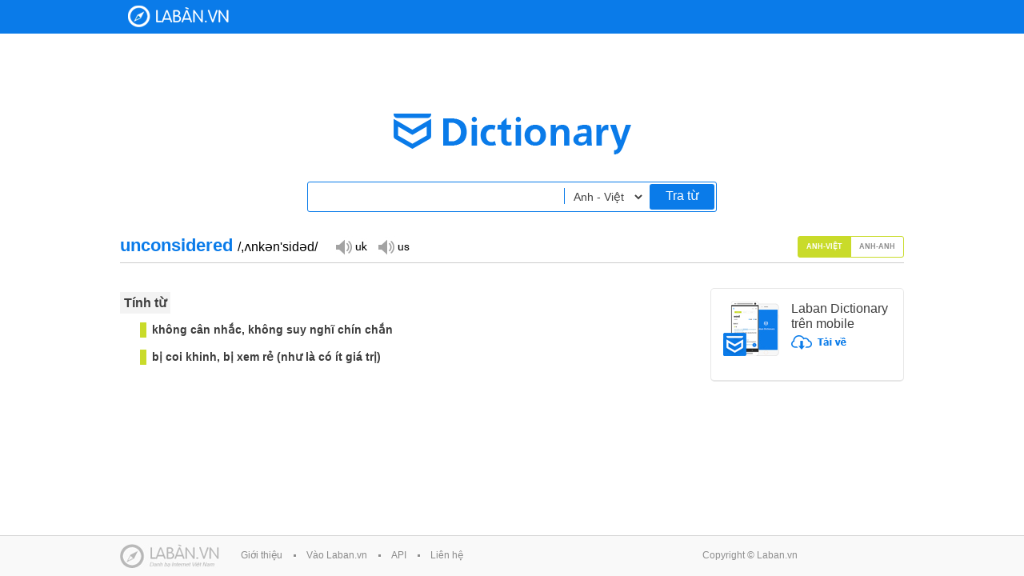

--- FILE ---
content_type: text/html;charset=UTF-8
request_url: https://dict.laban.vn/find?type=1&query=unconsidered
body_size: 10115
content:
<!DOCTYPE html>
<html xmlns="http://www.w3.org/1999/xhtml">
<head>
	<meta http-equiv="Content-Type" content="text/html; charset=utf-8" />
	<title>unconsidered - Tìm kiếm | Laban Dictionary - Từ điển Anh - Việt, Việt - Anh</title>
        <meta name="description" content="Tìm kiếm unconsidered. Từ điển Anh-Việt - Tính từ: không cân nhắc, không suy nghĩ chín chắn, bị coi khinh, bị xem rẻ (như là có ít giá trị). Từ điển Anh-Anh - adjective: formal :not formed from careful thought, not thought about."/>
        <meta name="keywords" content="unconsidered, tra tu unconsidered, translate unconsidered, nghia cua tu unconsidered" />
        <link href="https://stc-laban.zdn.vn/dictionary/images/favicon.ico" rel="shortcut icon">
        <link rel="search" type="application/opensearchdescription+xml" title="Laban Dictionary" href="https://stc-laban.zdn.vn/dictionary/xml/open-search.xml" />
        <link rel="stylesheet" type="text/css" href="https://stc-laban.zdn.vn/dictionary/css/styles-1.11.min.css" />
<link rel="stylesheet" type="text/css" href="https://stc-laban.zdn.vn/dictionary/css/autocomplete-1.03.min.css" />

        
        <script type="text/javascript" src="https://stc-laban.zdn.vn/dictionary/js/jquery.min.js"></script>
<script type="text/javascript" src="https://stc-laban.zdn.vn/dictionary/js/jquery.autocomplete-1.01.min.js"></script>
<script type="text/javascript" src="https://stc-laban.zdn.vn/dictionary/js/jquery.draggable.min.js"></script>
<script type="text/javascript" src="https://stc-laban.zdn.vn/dictionary/js/lbutils-1.01.min.js"></script>

        <script type="text/javascript">
        var userAgent = navigator.userAgent.toLowerCase();
        if (/iphone/i.test(userAgent) || /android/i.test(userAgent) || (/mobile/i.test(userAgent))) {
                window.location = 'http://m.dict.laban.vn/';
        }
        if(typeof String.prototype.trim !== 'function') {
            String.prototype.trim = function() {
              return this.replace(/^\s+|\s+$/g, ''); 
            }
        }
        </script>
</head>
<body>	
    <div class="overlay-bg hidden"></div>
    <!-- Begin: HEADER -->
    <div id="header">
    <div class="wrapper">
            <div class="header_content">
            <h1 class="logo">
                <a title="Về trang chủ" href="https://dict.laban.vn" >Laban Dictionary - Từ diển Anh Việt, Việt Anh</a>
            </h1>
            <div class="clr"></div>
        </div>
    </div>
</div>	
    <!-- END HEADER -->

    <!-- begin: Body site -->
    <div class="wrapper">
    <div class="laban_tudien">
        <div class="input_area">
            <input maxlength="49" type="text" class="input_box" autocomplete="off" value="" id="txtSearchBox" name="term">
            <input maxlength="49" type="text" class="input_box hidden" autocomplete="off" value="" id="txtSearchBox_vi" name="term">
            <input maxlength="49" type="text" class="input_box hidden" autocomplete="off" value="" id="txtSearchBox_en_en" name="term">
            <select id="searchOptions" class="options" >
                <option selected value="" >Anh - Việt</option>
                <option  value="_vi" >Việt - Anh</option>
                <option  value="_en_en" >Anh - Anh</option>
            </select>
            <a href="javascript:;" id="search">Tra từ</a>
        </div>
    </div>
    <div id="slide_show" class="details">
        <div class="app">
            <div style="margin-bottom:15px;">
                <img src="https://stc-laban.zdn.vn/dictionary/images/img_app.jpg" width="70" height="69" class="fl">
                <div class="info_app">
                    <h3>Laban Dictionary trên mobile</h3>
                    <a href="http://l.123c.vn/d/labandic_dictweb"><img src="https://stc-laban.zdn.vn/dictionary/images/ic_download.png" width="69" height="18"></a>
                </div>
                <div class="clr"></div>
            </div>
            <div id="extension_recommend_download" style="display: none">
                <img src="https://stc-laban.zdn.vn/dictionary/images/img_extension.jpg" width="65" height="60" class="fl">
                <div class="info_app">
                    <h3>Extension Laban Dictionary</h3>
                    <a href="https://chrome.google.com/webstore/detail/laban-dictionary-by-laban/kdoofkpcjhkbhedgkdbagobockcmeoeb" target="_blank"><img src="https://stc-laban.zdn.vn/dictionary/images/ic_download.png" width="69" height="18"></a>
                    <div class="clr"></div>
                </div>
            </div>
        </div>
        
        
        <div class="world" style="border-bottom:#CCCCCC solid 1px">
            
                
<div id="find_word_96724" class="fl word_tab_title word_tab_title_0">
    <h2 class="fl">unconsidered <span class="color-black">/,ʌnkən'sidəd/</span>&nbsp;&nbsp;<span class="color-orange"></span></h2>
    <div class="fl">
        <a class="sp_uk hidden" title="" href="javascript:;">Đọc giọng UK</a>
        <a class="sp_us hidden" title="" href="javascript:;">Đọc giọng US</a>
        <span id="sound"></span>
        <div class="clr"></div>
    </div>
    <div class="clr"></div>
</div>

            
                
<div id="find_word_31791" class="fl word_tab_title word_tab_title_1 hidden">
    <h2 class="fl">unconsidered <span class="color-black">/ˌʌnkənˈsɪdɚd/</span>&nbsp;&nbsp;<span class="color-orange"></span></h2>
    <div class="fl">
        <a class="sp_uk hidden" title="" href="javascript:;">Đọc giọng UK</a>
        <a class="sp_us hidden" title="" href="javascript:;">Đọc giọng US</a>
        <span id="sound"></span>
        <div class="clr"></div>
    </div>
    <div class="clr"></div>
</div>

            
            
            <div class="fr tab slide_select">
                
                <a href="javascript:;" class="active av" rel="0">Anh-Việt</a>
                
                <a href="javascript:;" class=" mean" rel="1">Anh-Anh</a>
                
                <div class="clr"></div>
            </div>
            
            <div class="clr"></div>
        </div>
        <div id="content_selectable" class="slide-content">
            <ul class="slide_img" style="position:relative; overflow: hidden; ">
                
                <li class="slide_content " rel="0" >
                    
<div id="content_selectable" class="content">
    
    <div class="bg-grey bold font-large m-top20"><span>Tính từ</span></div>
    
    <div class="green bold margin25 m-top15">không cân nhắc, không suy nghĩ chín chắn</div>
    
    <div class="green bold margin25 m-top15">bị coi khinh, bị xem rẻ (như là có ít giá trị)</div>
    
</div>

<script type="text/javascript">
    $.getJSON("/ajax/getsound?accent=uk&word=unconsidered", function(data) {
            if (data != null && data.error == "0"){
                    ukSnd = data.data;
                    $("#find_word_96724 .sp_uk").removeClass("hidden");
                    $("#find_word_96724 .sp_uk").click(function (){
                            $("#sound").html("<audio autoplay preload=\"auto\" autobuffer><source src=\"" + ukSnd + "\" /><embed src=\"" + ukSnd + "\" autostart=\"true\" hidden=\"true\" /></audio>");
                    });
            }
    });
    $.getJSON("/ajax/getsound?accent=us&word=unconsidered", function(data) {
            if (data != null && data.error == "0"){
                    usSnd = data.data;
                    $("#find_word_96724 .sp_us").removeClass("hidden");
                    $("#find_word_96724 .sp_us").click(function (){
                            $("#sound").html("<audio autoplay preload=\"auto\" autobuffer><source src=\"" + usSnd + "\" /><embed src=\"" + usSnd + "\" autostart=\"true\" hidden=\"true\" /></audio>");
                    });
            }
    });
</script>


                    
                </li>
                
                <li class="slide_content hidden" rel="1" >
                    
<div id="content_selectable" class="content">
    
    <div class="bg-grey bold font-large m-top20"><span>adjective</span></div>
    
    <div class="green bold margin25 m-top15">formal :not formed from careful thought</div>
    
    <div class="color-light-blue margin25 m-top15">unconsidered&nbsp;<a class="find_word" dict="3" rel="opinions" href="javascript:void(0);">opinions</a>/<a class="find_word" dict="3" rel="remarks" href="javascript:void(0);">remarks</a></div>
    
    <div class="green bold margin25 m-top15">not thought about</div>
    
    <div class="color-light-blue margin25 m-top15"><a class="find_word" dict="3" rel="a" href="javascript:void(0);">a</a>&nbsp;<a class="find_word" dict="3" rel="previously" href="javascript:void(0);">previously</a>&nbsp;unconsidered&nbsp;<a class="find_word" dict="3" rel="strategy" href="javascript:void(0);">strategy</a></div>
    
    <div class="color-light-blue margin25 m-top15">unconsidered&nbsp;<a class="find_word" dict="3" rel="trifles" href="javascript:void(0);">trifles</a></div>
    
</div>

<script type="text/javascript">
    $.getJSON("/ajax/getsound?accent=uk&word=unconsidered", function(data) {
            if (data != null && data.error == "0"){
                    ukSnd = data.data;
                    $("#find_word_31791 .sp_uk").removeClass("hidden");
                    $("#find_word_31791 .sp_uk").click(function (){
                            $("#sound").html("<audio autoplay preload=\"auto\" autobuffer><source src=\"" + ukSnd + "\" /><embed src=\"" + ukSnd + "\" autostart=\"true\" hidden=\"true\" /></audio>");
                    });
            }
    });
    $.getJSON("/ajax/getsound?accent=us&word=unconsidered", function(data) {
            if (data != null && data.error == "0"){
                    usSnd = data.data;
                    $("#find_word_31791 .sp_us").removeClass("hidden");
                    $("#find_word_31791 .sp_us").click(function (){
                            $("#sound").html("<audio autoplay preload=\"auto\" autobuffer><source src=\"" + usSnd + "\" /><embed src=\"" + usSnd + "\" autostart=\"true\" hidden=\"true\" /></audio>");
                    });
            }
    });
</script>


                    
                </li>
                
            </ul>
        </div>
        
    </div>
    <a href="javascript:;" class="gotop" style="display:none;">Go top</a>
</div>
<a id="ask" class="question hidden" href="javascript:;">ask</a>
<div id="ask_popup" class="main hidden">
    <div class="main_top drag_control">
        <h2 class="fl popup_title">Title</h2>
        <ul>
            <li><a class="maximize_main hidden" href="">Maximize</a></li>
            <li><a class="close_main popup_close" href="javascript:;">Đóng</a></li>
        </ul>
        <div class="clr"></div>
    </div>
    <div class="popup_details">
        Content
    </div>
</div>
<script type="text/javascript">
//checking extension version
if(navigator.userAgent.toLowerCase().indexOf('chrome') > -1) {
    if(chrome.runtime) {
        chrome.runtime.sendMessage("kdoofkpcjhkbhedgkdbagobockcmeoeb", { message: "version" },function (reply) {
            if(typeof reply != "undefined"){
                if(typeof reply.version != "undefined"){
                    if(reply.version != null && reply.version != "")
                        return true; //already installed
                }
            }
            $("#extension_recommend_download").css("display","block");
        });
    }
}
        
$(document).ready(function() {
    $(window).scroll(function(){
        if ($(this).scrollTop() > 600) {
            $('.gotop').fadeIn();
        } else {
            $('.gotop').fadeOut();
        }
    });
    $('.gotop').click(function(){
        $("html, body").animate({ scrollTop: 0 }, 600);
        return false;
    });
});
(function ( $ ) {
    $.fn.slideShow = function( options ) {
        var total = options.total;
        var width = options.width;
        var timer = options.timer;
        var isTab = false;
        if(typeof options.tab != "undefined")
            isTab = options.tab;
        var current = 0; //current position
        var slideObj = $(this);
        var slideImg = $(this).find('.slide_img');
        var slideSelect = $(this).find('.slide_select a');
        var onProcess = false;
        var onClicking = false;
        var onHover = false;

        slideObj.hover(function (){
            onHover =true;
        });

        slideObj.mouseleave(function (){
            onHover =false;
        });

        slideSelect.click(function(){
            onClicking = true;
            slide($(this).attr('rel'));
            setTimeout(function(){onClicking = false;},timer);
        });

        var slide = function(select){
            if(!onProcess){
                onProcess = true;
                slideObj.find('.slide_select a.active').removeClass('active');
                slideObj.find('.slide_select a[rel='+select+']').addClass('active');
                if(!isTab)
                    slideImg.animate({left: '-'+(select*width)+'px'}, timer);
                else{
                    slideObj.find('.slide_content').addClass("hidden");
                    slideObj.find('.slide_content[rel='+select+']').removeClass("hidden");
                }
                var cHeight = slideObj.find('.slide_content[rel='+select+']').height();
                slideImg.css('height',cHeight+"px");
                setTimeout(function(){
                    var afterHeight = slideObj.find('.slide_content[rel='+select+']').height();
                    if(afterHeight != cHeight)
                        slideImg.css('height',afterHeight+"px");
                },100);
                current = parseInt(select);
                onProcess = false;
            }
        }
    };
}( jQuery ));
</script>

<script type="text/javascript">
    var totalDetail = 2;
    $('#slide_show .slide_img').css('height', $('#slide_show .slide_content[rel=0]').height()+"px");
    $( document ).ready(function() {
        $('#slide_show').slideShow({total:totalDetail,width:680,timer:200,tab:true});
        $('.details>.world>.tab>a').click(function(){
            $('.word_tab_title').addClass("hidden");
            $('.word_tab_title_'+$(this).attr("rel")).removeClass("hidden");
        });
    });
</script>


<script type="text/javascript">
var selText = "";
var currentSuggest = null;
var searchType = 1;
var usSnd = "";
var ukSnd = "";
var findCache = {};
var ukSounds = {};
var usSounds = {};

var initPopupSound = function(){
	$("#ask_popup .popup_details .world.word_en").each(function (){
		var elem = $(this);
		var wordVal = elem.attr("rel").trim().replace(" ", "+");
		$.getJSON("/ajax/getsound?accent=uk&word=" + wordVal, function(data) {
			if (data != null && data.error == "0"){
                                elem.find(".sp_uk").removeClass("hidden");
                                var wordId = elem.find(".sp_uk").attr("rel");
                                ukSounds["" + wordId] = data.data;
				elem.find(".sp_uk").click(function (){
                                        var sid = $(this).attr("rel");
					$(this).parent().find("#sound").html("<audio autoplay preload=\"auto\" autobuffer><source src=\"" + ukSounds[sid] + "\" /><embed src=\"" + data.data + "\" autostart=\"true\" hidden=\"true\" /></audio>");
                                        return false;
				});
			}
		});
		$.getJSON("/ajax/getsound?accent=us&word=" + wordVal, function(data) {
			if (data != null && data.error == "0"){
                                elem.find(".sp_us").removeClass("hidden");
                                var wordId = elem.find(".sp_us").attr("rel");
                                usSounds["" + wordId] = data.data;
				elem.find(".sp_us").click(function (){
					var sid = $(this).attr("rel");
					$(this).parent().find("#sound").html("<audio autoplay preload=\"auto\" autobuffer><source src=\"" + usSounds[sid] + "\" /><embed src=\"" + data.data + "\" autostart=\"true\" hidden=\"true\" /></audio>");
                                        return false;
				});
			}
		});
	});
};

$(document).ready(function() {
        function printableKeyPress (e){
            var keycode = e.which || e.keyCode;
            if((keycode > 47 && keycode < 58)   || // number keys
            keycode == 8   || // backspace
            (keycode > 64 && keycode < 91)   || // letter keys
            (keycode > 95 && keycode < 112)  || // numpad keys
            (keycode > 185 && keycode < 193) || // ;=,-./` (in order)
            (keycode > 218 && keycode < 223)) {
                currentSuggest = null;
            }
        }
        $('#txtSearchBox').keydown(function(e){printableKeyPress(e)});
        $('#txtSearchBox_vi').keydown(function(e){printableKeyPress(e)});
        $('#txtSearchBox_en_en').keydown(function(e){printableKeyPress(e)});
        
	$('#txtSearchBox').autocomplete({
            serviceUrl: '/ajax/autocomplete?type=1&site=dictionary',
            width: 508,
            triggerSelectOnValidInput : false,
            onSearchStart: function (query){
                currentSuggest = null;
            },
            onSelect: function(suggestion) {
                $("#txtSearchBox").val(suggestion.select);
                window.location = suggestion.link;
            },
            onHint: function (hint) {
            },
            onInvalidateSelection: function() {
            },
            beforeRender: function (container) {
                currentSuggest = container;
            }
        });
        
	$('#txtSearchBox_vi').autocomplete({
            serviceUrl: '/ajax/autocomplete?type=2&site=dictionary',
            width: 508,
            triggerSelectOnValidInput : false,
            onSearchStart: function (query){
                currentSuggest = null;
            },
            onSelect: function(suggestion) {
                $("#txtSearchBox_vi").val(suggestion.select);
                window.location = suggestion.link;
            },
            onHint: function (hint) {
                $('#txtSearchBox').val(hint);
            },
            onInvalidateSelection: function() {
            },
            beforeRender: function (container) {
                currentSuggest = container;
            }
        });
        
        $('#txtSearchBox_en_en').autocomplete({
            serviceUrl: '/ajax/autocomplete?type=3&site=dictionary',
            width: 508,
            triggerSelectOnValidInput : false,
            onSearchStart: function (query){
                currentSuggest = null;
            },
            onSelect: function(suggestion) {
                $("#txtSearchBox_en_en").val(suggestion.select);
                window.location = suggestion.link;
            },
            onHint: function (hint) {
                $('#txtSearchBox_en_en').val(hint);
            },
            onInvalidateSelection: function() {
            },
            beforeRender: function (container) {
                currentSuggest = container;
            }
        });
        
        function getLastSearchKeyWord (type){
            switch(type){
                case 1: return $("#txtSearchBox").val();
                case 2: return $("#txtSearchBox_vi").val();
                case 3: return $("#txtSearchBox_en_en").val();
            }
            return "";
        }
        
	$("#searchOptions").change(function (){
            var type = $(this).val();
            var inputVal = getLastSearchKeyWord(searchType);
            if(type=="_en_en")
              searchType = 3;
            else if(type=="_vi")
              searchType = 2;
            else
              searchType = 1;
            $(".input_box:not(.hidden)").addClass("hidden");
            $("#txtSearchBox"+type).removeClass("hidden").val(inputVal).focus();
        });
        
        function removeSpecialChars (txt){
            return txt.replace(/[`~!@#$%^&*()_|+=?;:",<>\{\}\[\]]/gi, '');
        };
        
	var search = function (){
            if(currentSuggest !== null){
                var fitSuggest = currentSuggest.find(".autocomplete-suggestion:first a:first");
                if(fitSuggest){
                    window.location = fitSuggest.attr("rel");
                } 
            }
            else {
                var query = $("#txtSearchBox"+$("#searchOptions").val()).val();
                query = removeSpecialChars(query).trim();
                if(query.length > 0 && query.length < 50)
                    window.location = "/find?type="+searchType+"&query="+encodeURIComponent(query);
            }
	};
        
	$('.input_box').keypress(function(e){
            var p = e.which;
            if (p == 13){
                search();
            }
	});
        
	$('#search').click(function (){
            search();
	});
        
	$('#footer').attr("id", "footer_details");
        
	

        
	var currentType = 1;
	document.getElementById("searchOptions").selectedIndex = 0;
	$("#searchOptions").change();
	$('#txtSearchBox').focus();
	
                
        
                
        if(currentType != 2){
            $.getJSON("/ajax/getsound?accent=uk&word=", function(data) {
		if (data != null && data.error == "0"){
			ukSnd = data.data;
			$(".sp_uk").removeClass("hidden");
			$(".sp_uk").click(function (){
				$("#sound").html("<audio autoplay preload=\"auto\" autobuffer><source src=\"" + ukSnd + "\" /><embed src=\"" + ukSnd + "\" autostart=\"true\" hidden=\"true\" /></audio>");
			});
		}
            });
            $.getJSON("/ajax/getsound?accent=us&word=", function(data) {
                    if (data != null && data.error == "0"){
                            usSnd = data.data;
                            $(".sp_us").removeClass("hidden");
                            $(".sp_us").click(function (){
                                    $("#sound").html("<audio autoplay preload=\"auto\" autobuffer><source src=\"" + usSnd + "\" /><embed src=\"" + usSnd + "\" autostart=\"true\" hidden=\"true\" /></audio>");
                            });
                    }
            });
        }

        //check vietnamese char
        var hasVietnamese = function (str){
                return (/à|á|ạ|ả|ã|â|ầ|ấ|ậ|ẩ|ẫ|ă|ằ|ắ|ặ|ẳ|ẵ|è|é|ẹ|ẻ|ẽ|ê|ề|ế|ệ|ể|ễ|ì|í|ị|ỉ|ĩ|ò|ó|ọ|ỏ|õ|ô|ồ|ố|ộ|ổ|ỗ|ơ|ờ|ớ|ợ|ở|ỡ|ù|ú|ụ|ủ|ũ|ư|ừ|ứ|ự|ử|ữ|ỳ|ý|ỵ|ỷ|ỹ|đ/g.test(str))?1:0;
        };
        
        //init event ask
        function getSelectionCoords(win) {
            win = win || window;
            var doc = win.document;
            var sel = doc.selection, range, rects, rect;
            var x = 0, y = 0, w=0, h=0;
            if (sel) {
                if (sel.type != "Control") {
                    range = sel.createRange();
                    range.collapse(true);
                    x = range.boundingLeft;
                    y = range.boundingTop;
                    w = range.boundingWidth;
                    h = range.boundingHeight;
                }
            } else if (win.getSelection) {
                var rect = window.getSelection().getRangeAt(0).getBoundingClientRect();
                x = rect.left;
                y = rect.top;
                w = Math.abs(rect.right - x);
                h = Math.abs(rect.bottom - y);
            } else if(doc.getSelection) {
                var rect = doc.getSelection().getRangeAt(0).getBoundingClientRect();
                x = rect.left;
                y = rect.top;
                w = Math.abs(rect.right - x);
                h = Math.abs(rect.bottom - y);
            }
            return { x: x, y: y , w: w, h: h};
        }
        
        //lbMousePosition.init();
        var lbTextSelectionTimeout = null;
        lbTextSelection.init("#content_selectable", function (){
            lbTextSelectionTimeout = setTimeout(function (){
                if (lbTextSelection.selectedText !== "" && lbTextSelection.selectedText.length < 50){
                        $("#ask_popup:not(.hidden)").addClass("hidden");
                        selText = lbTextSelection.selectedText;
                        selText = removeSpecialChars(selText).trim();
                        setTimeout(function (){
                            var selPos = getSelectionCoords();
                            mouseX = selPos.x + selPos.w/2 + $(document).scrollLeft();
                            mouseY = selPos.y + $(document).scrollTop();
                            $('#ask').css("left", mouseX + "px");
                            $('#ask').css("top", (mouseY - 31) + "px");
                            $('#ask.hidden').removeClass("hidden");
                            $("#ask_popup").css("left", calculatePopupLeft(mouseX + 14) + "px");
                            $("#ask_popup").css("top", calculatePopupTop(mouseY - 15) + "px");
                        },100);
                }
                else {
                        $('#ask:not(.hidden)').addClass("hidden");
                }
            }, 100);
        });
        
        //init popup event
        $("#ask_popup").drags({handle:".drag_control"});
        $("#ask").click(function (){
                if (selText == "" || selText.length < 1 || selText.length > 50)
                        return false;
                selText = selText.replace(String.fromCharCode(160)," ");
                $("#ask_popup.hidden").removeClass("hidden");
                $("#ask:not(.hidden)").addClass("hidden");
                $("#ask_popup a.maximize_main").addClass("hidden");
                
                $("#ask_popup .popup_title").html(selText);
                $("#ask_popup .popup_details").html("<div style=\"width: 123px; margin: 0px auto; padding-top: 81px;\"><img src=\"//stc-laban.zdn.vn/v4/images/loading_icon.gif\" style=\"margin-left: 40px;\"><br>Đang xử lý dữ liệu...</div>");
                if (typeof findCache["'" + selText + "'"] == "undefined"){
                	$.getJSON("/ajax/find?type=" + currentType + "&query=" + encodeURIComponent(selText) + "&vi=" + hasVietnamese(selText), {}, function (res) {
                		if (res.error == 0){
                			var query = res.query;
                			var ftype = res.ftype;
                			var viEnData = null;
                			var enViData = null;
                                        var enEnData = null;
                                        var synData = null;
                                        var hasViEnBest = false;
                                        var hasEnViBest = false;
                                        var hasEnEnBest = false;
                                        var hasSynBest = false;
                                        var ftypeFound = false;
                                        
                                        if (typeof res.viEnData != "undefined"){
                                            viEnData = res.viEnData;
                                            hasViEnBest = (typeof viEnData.best != "undefined");
                                        }
                			if (typeof res.enViData != "undefined"){
                                            enViData = res.enViData;
                                            hasEnViBest = (typeof enViData.best != "undefined");
                                        }
                                        if (typeof res.enEnData != "undefined"){
                                            enEnData = res.enEnData;
                                            hasEnEnBest = (typeof enEnData.best != "undefined");
                                        }
                                        if (typeof res.synData != "undefined"){
                                            synData = res.synData;
                                            hasSynBest = (typeof synData.best != "undefined");
                                        }
                                        var hasBest = (hasViEnBest || hasEnViBest || hasEnEnBest || hasSynBest);
                                        
                			var preferType = null;
                			if (viEnData != null && (enViData != null || enEnData != null)){
                				var enPriority = ((currentType == 1 || currentType == 3)?1:0) + ((hasEnViBest || hasEnEnBest)?1.5:0);
                				var viPriority = ((currentType == 2)?1:0) + ((hasViEnBest)?1.5:0);
                				if (enPriority > viPriority){
                                                    preferType = "en";
                				}
                				else{
                                                    preferType = "vi";
                				}
                			} else if (viEnData != null){
                                            preferType = "vi";
                			} else if (enViData != null || enEnData != null){
                                            preferType = "en";
                			}
                                        var tabArr = [];
                                        if(preferType = "en"){
                                            if(hasEnViBest){
                                                tabArr.push(1);
                                                if("1"==ftype) ftypeFound=true;
                                            }
                                            if(hasEnEnBest){
                                                tabArr.push(3);
                                                if("3"==ftype) ftypeFound=true;
                                            }
                                            if(hasSynBest) tabArr.push(4);
                                            if(hasViEnBest) tabArr.push(2);
                                            if(tabArr.length < 1) { //no best match
                                                if("1"==ftype){
                                                    if(enViData != null)
                                                        tabArr.push(1);
                                                    else {
                                                        $("#ask_popup .popup_details").html("Chúng tôi không tìm thấy từ mà bạn yêu cầu!");
                                                        findCache["'" + selText + "'"] = {"mUrl":"","html":"Chúng tôi không tìm thấy từ mà bạn yêu cầu!","tabLength":0,"activeTab":0};
														return false;
                                                    }
//                                                    else if(enEnData != null)
//                                                        tabArr.push(3);
                                                }
                                                else if("3"==ftype){
                                                    if(enEnData != null)
                                                        tabArr.push(3);
                                                    else {
                                                        $("#ask_popup .popup_details").html("Chúng tôi không tìm thấy từ mà bạn yêu cầu!");
                                                        findCache["'" + selText + "'"] = {"mUrl":"","html":"Chúng tôi không tìm thấy từ mà bạn yêu cầu!","tabLength":0,"activeTab":0};
														return false;
                                                    }
//                                                    else if(enViData != null)
//                                                        tabArr.push(1);
                                                }
//                                                if(tabArr.length < 1){
//                                                    if(viEnData != null)
//                                                        tabArr.push(2);
//                                                }
                                            }
                                        }
                                        else{
                                            if(hasViEnBest)
                                            {
                                                tabArr.push(2);
                                                if("2"==ftype) ftypeFound=true;
                                            }
                                            if(hasEnViBest) tabArr.push(1);
                                            if(hasEnEnBest) tabArr.push(3);
                                            if(hasSynBest) tabArr.push(4);
                                            if(tabArr.length < 1) { //no any best match
                                                if(viEnData != null)
                                                    tabArr.push(2);
                                                else {
                                                    $("#ask_popup .popup_details").html("Chúng tôi không tìm thấy từ mà bạn yêu cầu!");
                                                    findCache["'" + selText + "'"] = {"mUrl":"","html":"Chúng tôi không tìm thấy từ mà bạn yêu cầu!","tabLength":0,"activeTab":0};
                                                    
                                                }
//                                                if(viEnData != null)
//                                                    tabArr.push(2);
//                                                else if(enViData != null)
//                                                    tabArr.push(1);
//                                                else if(enEnData != null)
//                                                    tabArr.push(3);
                                            }
                                        }
                                        
                                        var tabLength = tabArr.length;
                                        var activeTabRel = 0;
                                        if(tabLength > 0){
                                            var html = "";
                                            
                                            //render tabs content
                                            var htmlTab = "";
                                            var htmlTabContent = "";
                                            for(var i=0; i<tabLength; i++){
                                                var tabId = tabArr[i];
                                                var tabName = "";
                                                var tabBest = false;
                                                var tabData = null;
                                                switch(tabId){
                                                    case 1: { tabName="Anh-Việt"; tabBest=hasEnViBest; tabData=enViData }; break;
                                                    case 2: { tabName="Việt-Anh"; tabBest=hasViEnBest; tabData=viEnData }; break;
                                                    case 3: { tabName="Anh-Anh"; tabBest=hasEnEnBest; tabData=enEnData }; break;
                                                    case 4: { tabName="Đồng nghĩa"; tabBest=hasSynBest; tabData=synData }; break;
                                                }
                                                var tabClass = "";
                                                if(!ftypeFound){
                                                    if(i==0) tabClass = "av active";
                                                    else if(i==(tabLength-1)) tabClass = "mean";
                                                }
                                                else{
                                                    if(i==0) tabClass = "av";
                                                    else if(i==(tabLength-1)) tabClass = "mean";
                                                    if((""+tabId) == ftype) {tabClass += " active"; activeTabRel = i;}
                                                }
                                                htmlTab += "<a href=\"javascript:;\" class=\""+tabClass+"\" rel=\""+i+"\" tab-id=\""+tabId+"\">"+tabName+"</a>";
                                                
                                                //render TabContent
                                                if(ftypeFound){
                                                    if((""+tabId) == ftype)
                                                        htmlTabContent += "<li class=\"slide_content\" rel=\""+i+"\">";
                                                    else htmlTabContent += "<li class=\"slide_content hidden\" rel=\""+i+"\">";
                                                }
                                                else{
                                                    if(i==0)
                                                        htmlTabContent += "<li class=\"slide_content\" rel=\""+i+"\">";
                                                    else htmlTabContent += "<li class=\"slide_content hidden\" rel=\""+i+"\">";
                                                }
                                                if(tabBest)
                                                    htmlTabContent += tabData.best.details;
                                                if(!hasBest || tabBest && tabId != 4){
                                                    tabSuggestLength = tabData.suggests.length;
                                                    if (tabSuggestLength > 0){
                                                        htmlTabContent += "<span><strong>* Các từ tương tự:</strong></span>";
                                                        htmlTabContent += "<br><span>";
                                                        for (var k = 0; k < tabSuggestLength; k++){
                                                                htmlTabContent += "<a style=\"color:#1198B6\" target=\"_blank\" href=\"" + tabData.suggests[k].link + "\">" + tabData.suggests[k].word + "</a>";
                                                                if (k != (tabSuggestLength - 1)) htmlTabContent += ", ";
                                                        }
                                                        htmlTabContent += "</span>";
                                                    }
                                                }
                                                htmlTabContent += "</li>";
                                            }
                                            
                                            if(tabLength > 1 && htmlTab!="") //render tabs
                                                htmlTab = "<div align=\"center\" class=\"tab tab-popup slide_select\">" + htmlTab + "<div class=\"clr\"></div></div>";
                                            else {
                                                htmlTab = "";
                                            }
                                            if(tabLength == 1){
                                                var tabId = tabArr[0];
                                                switch(tabId){
                                                    case 1: { html+="<h3 style=\"background-color: #e1f3f7;padding: 5px;color: #1198b6;margin-bottom: 5px;\">Kết quả cho từ điển Anh-Việt</h3>";}; break;
                                                    case 2: { html+="<h3 style=\"background-color: #e1f3f7;padding: 5px;color: #1198b6;margin-bottom: 5px;\">Kết quả cho từ điển Việt-Anh</h3>";}; break;
                                                    case 3: { html+="<h3 style=\"background-color: #e1f3f7;padding: 5px;color: #1198b6;margin-bottom: 5px;\">Kết quả cho từ điển Anh-Anh</h3>";}; break;
                                                    case 4: { html+="<h3 style=\"background-color: #e1f3f7;padding: 5px;color: #1198b6;margin-bottom: 5px;\">Kết quả cho từ Đồng nghĩa</h3>";}; break;
                                                }
                                            }
                                            
                                            htmlTabContent = "<div class=\"slide-content-popup\"><ul class=\"slide_img\" style=\"position:relative; overflow:hidden\">" + htmlTabContent + "</ul></div>";
                                            html += htmlTab+htmlTabContent;
                                            
                                            $("#ask_popup .popup_details").html(html);
                                            //$("#ask_popup .slide-content-popup>ul").height($("#ask_popup .slide_content[rel="+activeTabRel+"]").height());
                                            var cHeight = $("#ask_popup .slide_content[rel="+activeTabRel+"]").height();
                                            $("#ask_popup .slide-content-popup>ul").css('height',cHeight+"px");
                                            setTimeout(function(){
                                                var afterHeight = $("#ask_popup .slide_content[rel="+activeTabRel+"]").height();
                                                if(afterHeight != cHeight)
                                                    $("#ask_popup .slide-content-popup>ul").css('height',afterHeight+"px");
                                            },100);
                                            initPopupSound();
                                            if(hasBest){
                                                var maximizeUrl = res.mUrl;
                                                findCache["'" + selText + "'"] = {"mUrl":maximizeUrl,"html":html,"tabLength":tabLength,"activeTab":activeTabRel};
//                                                $("#ask_popup a.maximize_main").attr("href",maximizeUrl);
                                                $("#ask_popup a.maximize_main").attr("href","javascript:;");
                                                $("#ask_popup a.maximize_main").attr("rel",maximizeUrl);
                                                $("#ask_popup a.maximize_main").click(function (){
                                                    var defaultUrl = $(this).attr("rel");
                                                    var popupElem = $(this).parents().eq(3);
                                                    var popupTabs = popupElem.find(".tab.tab-popup>a");
                                                    if(popupTabs.length > 0){
                                                        window.location = defaultUrl+"&prefer="+popupElem.find(".tab.tab-popup>a.active").attr("tab-id");
                                                    }
                                                    else
                                                        window.location = defaultUrl;
                                                });
                                                $("#ask_popup a.maximize_main").removeClass("hidden");
                                            }
                                            else{
                                                findCache["'" + selText + "'"] = {"mUrl":"","html":html,"tabLength":tabLength,"activeTab":activeTabRel};
                                                $("#ask_popup a.maximize_main").addClass("hidden");
                                            }
                                            if(tabLength > 1)
                                                $('#ask_popup .popup_details').slideShow({total:tabLength,width:223,timer:200,tab:true});
                                            $("#ask_popup .popup_details").scrollTop(0);
                                            return;
                                        }
                		}
                		$("#ask_popup .popup_details").html("Chúng tôi không tìm thấy từ mà bạn yêu cầu!");
                		findCache["'" + selText + "'"] = {"mUrl":"","html":"Chúng tôi không tìm thấy từ mà bạn yêu cầu!","tabLength":0,"activeTab":0};
                	})
                        .fail(function() {
                                $("#ask_popup .popup_details").html("Có lỗi xảy ra trong quá trình xử lý!");
                        })
                }
                else {
                        if(findCache["'" + selText + "'"]["mUrl"] !== "") {
                            var mUrl = findCache["'" + selText + "'"]["mUrl"];
//                            $("#ask_popup a.maximize_main").attr("href",findCache["'" + selText + "'"]["mUrl"]);
                            $("#ask_popup a.maximize_main").attr("href","javascript:;");
                            $("#ask_popup a.maximize_main").attr("rel",mUrl);
                            $("#ask_popup a.maximize_main").click(function (){
                                var defaultUrl = $(this).attr("rel");
                                var popupElem = $(this).parents().eq(3);
                                var popupTabs = popupElem.find(".tab.tab-popup>a");
                                if(popupTabs.length > 0){
                                    window.location = defaultUrl+"&prefer="+popupElem.find(".tab.tab-popup>a.active").attr("tab-id");
                                }
                                else
                                    window.location = defaultUrl;
                            });
                            $("#ask_popup a.maximize_main").removeClass("hidden");
                        }
                        $("#ask_popup .popup_details").html(findCache["'" + selText + "'"]["html"]);
                        var activeTabRel = findCache["'" + selText + "'"]["activeTab"];
                        //$("#ask_popup .slide-content-popup>ul").height($("#ask_popup .slide_content[rel="+activeTabRel+"]").height());
                        var cHeight = $("#ask_popup .slide_content[rel="+activeTabRel+"]").height();
                        $("#ask_popup .slide-content-popup>ul").css('height',cHeight+"px");
                        setTimeout(function(){
                            var afterHeight = $("#ask_popup .slide_content[rel="+activeTabRel+"]").height();
                            if(afterHeight != cHeight)
                                $("#ask_popup .slide-content-popup>ul").css('height',afterHeight+"px");
                        },100);
                        if(findCache["'" + selText + "'"]["tabLength"] > 1) {
                            $('#ask_popup .popup_details').slideShow({total:findCache["'" + selText + "'"]["tabLength"],width:223,timer:200, tab:true});
                        }
                        $("#ask_popup .popup_details").scrollTop(0);
                        initPopupSound();
                }
        });
        
        $("#ask_popup .popup_close").click(function (){
            $("#ask_popup a.maximize_main").addClass("hidden");
            $("#ask_popup:not(.hidden)").addClass("hidden");
        });
        
        //close popup when click over
        $(document).mousedown(function (e){
            if (!$("#ask_popup").hasClass("hidden")){
                var pageX = e.pageX;
                var pageY = e.pageY;
                var puTop = $("#ask_popup").offset().top;
                var puLeft = $("#ask_popup").offset().left;
                var puBottom = puTop + $("#ask_popup").height();
                var puRight = puLeft + $("#ask_popup").width();
                if (pageX < puLeft || pageX > puRight || pageY < puTop || pageY > puBottom){
                        $("#ask_popup:not(.hidden)").addClass("hidden");
                }
                pageX = null; pageY = null; puTop = null; puLeft = null; puBottom = null; puRight = null;
            }
        });
        
        $("a.find_word").click(function (){
            if(lbTextSelectionTimeout != null)
                window.clearTimeout(lbTextSelectionTimeout);
            selText = $(this).attr('rel');
            var posX = $(this).offset().left,
                posY = $(this).offset().top;
            $('#ask').css("left", posX + "px");
            $('#ask').css("top", (posY - 31) + "px");
            $("#ask_popup").css("left", calculatePopupLeft(posX + 40) + "px");
            $("#ask_popup").css("top", calculatePopupTop(posY - 15) + "px");
            $("#ask").click();
        });
        
        function calculatePopupLeft(left){
            var viewportRight = $(window).width() + $(document).scrollLeft();
            if(left + 252 > viewportRight)
                return left - 252;
            return left;
        }
        
        function calculatePopupTop(top){
            var viewportBottom = $(window).height() + $(document).scrollTop();
            if(top + 302 > viewportBottom)
                return top - 302;
            return top;
        }
});
</script>
    <!-- end: Body site --> 
    
    <!-- Begin: FOOTER -->
    <script type="text/javascript">
var lbContact = new function() {
    var showContact = function(){
    	if($("#overlay-contact").length < 1) {
                var html = '';
                html += '<div id="overlay-contact">';
                html += '<div class="overlay-bg" style="z-index:1001;"></div>'
                html += '<div class="popup" style="width:400px; position:fixed; z-index:1002;">';
                html += '<div class="popup_header">';
                html += '<h3>Liên hệ</h3>';
                html += '<a class="close" href="javascript:;" title="Đóng" style="float:right;"><img src="https://stc-laban.zdn.vn/dictionary/images/close_popup.png" width="19" height="20" title=""></a>';
                html += '<div class="clear"></div>';
                html += '</div>';
                html += '<div class="popup_content">';
                html += '<p align="center">Hãy cùng chúng tôi mở ra cơ hội hợp tác, giới thiệu website đến người dùng internet Việt Nam</p>';
                html += '<p align="center" style="margin-top:10px;"><a style="display:inline-block" href="mailto:vng.laban@gmail.com" target="_blank" class="btn btn-contact"><img src="https://stc-laban.zdn.vn/dictionary/images/ic_mail.png"> vng.laban@gmail.com</a></p>';
                html += '</div>';
                html += '<div class="clear"></div>';
                html += '</div>';
                html += '</div>';
                $("body").prepend(html);

                $("#overlay-contact div.popup").css("margin-left",($(window).width()-$("#overlay-contact div.popup").width())/2);
                $("#overlay-contact div.popup").css("margin-top",($(window).height()-$("#overlay-contact div.popup").height())*1/3);
                $("#overlay-contact div.popup").fadeIn(200);

                $("#overlay-contact .overlay-bg").click(function(){
                        $(this).parent().remove();
                });

                $("#overlay-contact a.close").click(function(){
                        $(this).parent().parent().parent().remove();
                });
        }
    }
    this.showContact = showContact;
}();
this.showContact = lbContact.showContact;
</script>
<div id="footer">
    <div class="wrapper">
            <div class="footer_content">
            <h2 class="logo_footer">Laban.vn</h2>
            <ul class="footer_info">
                <li style="list-style:none;"><a target="_blank" href="https://app.laban.vn/laban-dictionary" title="">Giới thiệu</a></li>
                <li><a target="_blank" href="https://laban.vn" title="">Vào Laban.vn</a></li>
                <li><a target="_blank" href="/api" title="">API</a></li>
                <li><a href="javascript:;" onclick="showContact();" title="">Liên hệ</a></li>
                <li style="list-style:none; padding-left:275px; padding-right:0;">Copyright &copy; Laban.vn</li>
            </ul>
            <div class="clr"></div>
        </div>
    </div>
</div>
    <!-- END FOOTER -->
    
    
    <script type="text/javascript">
        //GA
        (function(i,s,o,g,r,a,m){i['GoogleAnalyticsObject']=r;i[r]=i[r]||function(){
        (i[r].q=i[r].q||[]).push(arguments)},i[r].l=1*new Date();a=s.createElement(o),
        m=s.getElementsByTagName(o)[0];a.async=1;a.src=g;m.parentNode.insertBefore(a,m)
        })(window,document,'script','//www.google-analytics.com/analytics.js','ga');

        ga('create', 'UA-26041319-4', 'laban.vn');
        ga('send', 'pageview');
        
        var trackOutboundLink = function(url) {
           ga('send', 'event', 'outbound', 'click', url, {'hitCallback':function () {}});
           return false;
        };

        //Ztracking
        var _zap = _zap || [];
        _zap.push(["_setAccount", "ZA-43068684046578"]);
        (function(e,t,n,r,a,o,c){
        e[a+"_q"]=e[a+"_q"]||[],e[a]=e[a]||{};var s=["trackPageview","trackEvent","getVisitorID"];
        for(i in s)e[a][s[i]]=function(t){return function(){e[a+"_q"].push([t,arguments])}}(s[i]);
        o=t.createElement(n),c=t.getElementsByTagName(n)[0],o.async=1,o.src=r+"?"+Math.floor((new Date).getTime()/86400000),c.parentNode.insertBefore(o,c)
        })(window,document,"script","//stc.za.zaloapp.com/v3/za.js","ZA");

    </script>
</body>
</html>

--- FILE ---
content_type: text/css
request_url: https://stc-laban.zdn.vn/dictionary/css/autocomplete-1.03.min.css
body_size: 370
content:
body{font-family:sans-serif;font-size:14px;line-height:1.6em;margin:0;padding:0}.container{width:800px;margin:0 auto}.autocomplete-suggestions{border:1px solid #0a7be9;background:#FFF;cursor:default;overflow:auto;-webkit-box-shadow:0 2px 3px rgba(50,50,50,.3);-moz-box-shadow:0 2px 3px rgba(50,50,50,.3);box-shadow:0 2px 3px rgba(50,50,50,.3)}.autocomplete-suggestion{padding:2px 5px;overflow:hidden}.autocomplete-selected{background:#F0F0F0}.autocomplete-suggestions strong{font-weight:400;color:#39F}input{font-size:28px;padding:10px;border:1px solid #CCC;display:block;margin:20px 0}

--- FILE ---
content_type: application/javascript
request_url: https://stc-laban.zdn.vn/dictionary/js/lbutils-1.01.min.js
body_size: 664
content:
var lbTextSelection=new function(){this.selectedText="",this.callback=null;var e=function(){var e="";return window.getSelection?e=window.getSelection():document.getSelection?e=document.getSelection():document.selection&&(e=document.selection.createRange().text),e};this.mouseup=function(){var t=$("<div/>").html(""+e()).text().trim();lbTextSelection.selectedText=null!==t&&""!==t&&t.length>0&&t.length<50?t:"",null!==lbTextSelection.callback&&lbTextSelection.callback instanceof Function&&lbTextSelection.callback()},this.init=function(e,t){$(e).bind("mouseup",lbTextSelection.mouseup),lbTextSelection.callback=t}},lbMousePosition=new function(){this.posX=0,this.posY=0,this.getMouseX=function(){return lbMousePosition.posX},this.getMouseY=function(){return lbMousePosition.posY},this.init=function(){$(document).mousemove(function(e){lbMousePosition.posX=e.pageX,lbMousePosition.posY=e.pageY})}};

--- FILE ---
content_type: text/plain
request_url: https://www.google-analytics.com/j/collect?v=1&_v=j102&a=258215344&t=pageview&_s=1&dl=https%3A%2F%2Fdict.laban.vn%2Ffind%3Ftype%3D1%26query%3Dunconsidered&ul=en-us%40posix&dt=unconsidered%20-%20T%C3%ACm%20ki%E1%BA%BFm%20%7C%20Laban%20Dictionary%20-%20T%E1%BB%AB%20%C4%91i%E1%BB%83n%20Anh%20-%20Vi%E1%BB%87t%2C%20Vi%E1%BB%87t%20-%20Anh&sr=1280x720&vp=1280x720&_u=IEBAAAABAAAAACAAI~&jid=1895880946&gjid=2111615494&cid=1489812983.1762525545&tid=UA-26041319-4&_gid=266845324.1762525545&_r=1&_slc=1&z=1846485485
body_size: -450
content:
2,cG-DDTPPBEWV6

--- FILE ---
content_type: application/javascript
request_url: https://stc-laban.zdn.vn/dictionary/js/jquery.draggable.min.js
body_size: 673
content:
(function(e){e.fn.drags=function(t){t=e.extend({handle:"",cursor:"move"},t);if(t.handle===""){var n=this}else{var n=this.find(t.handle)}return n.css("cursor",t.cursor).on("mousedown",function(n){if(t.handle===""){var r=e(this).addClass("draggable")}else{var r=e(this).addClass("active-handle").parent().addClass("draggable")}var i=r.css("z-index"),s=r.outerHeight(),o=r.outerWidth(),u=r.offset().top+s-n.pageY,a=r.offset().left+o-n.pageX;r.css("z-index",1e3).parents().on("mousemove",function(t){e(".draggable").offset({top:t.pageY+u-s,left:t.pageX+a-o}).on("mouseup",function(){e(this).removeClass("draggable").css("z-index",i)})});n.preventDefault()}).on("mouseup",function(){if(t.handle===""){e(this).removeClass("draggable")}else{e(this).removeClass("active-handle").parent().removeClass("draggable")}})}})(jQuery)